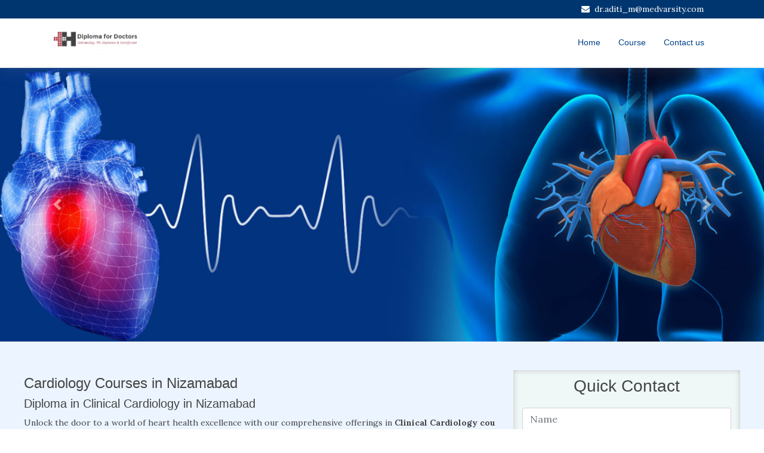

--- FILE ---
content_type: text/html; charset=utf-8
request_url: https://www.clinicalcardiology.in/diploma-clinical-cardiology-courses-in-nizamabad.html
body_size: 6087
content:
<!DOCTYPE html><html itemscope="" itemtype="http://schema.org/WebPage" lang="en-IN"><head><title>Cardiology Courses in Nizamabad | Diploma in Clinical Cardiology in Nizamabad | Cardiology Courses in Nizamabad | Fellowship in Clinical Cardiology in Nizamabad | PGDCC Courses in Nizamabad</title><meta charset="utf-8"><meta name="viewport" content="width=device-width, initial-scale=1, shrink-to-fit=no"><meta name="keywords" content="Diploma in Clinical Cardiology in Nizamabad, PGDCC Courses in Nizamabad, Clinical cardiology Courses in Nizamabad, Post Graduate Diploma in Clinical Cardiology in Nizamabad, Cardiology Technician Course in Nizamabad, Online Diploma in Clinical Cardiology in Nizamabad, Cardiology Courses after MBBS in Nizamabad, Clinical Cardiology Collages in Nizamabad, PG Diploma in Clinical Cardiology in Nizamabad, Fellowship in Clinical Cardiology in Nizamabad, Clinical Cardiology Certificate in Nizamabad, Clinical Cardiology Training in Nizamabad, PGDCC Courses in Nizamabad 2024, Distance Learning PG Diploma in Clinical Cardiology in Nizamabad, Online MSC in Clinical Cardiology in Nizamabad"><meta name="description" content="Discover a world of cardiac excellence with our Diploma in Clinical Cardiology in Nizamabad. Embark on a transformative journey with our PGDCC Courses, Post Graduate Diploma, and Cardiology Technician Course, tailored for MBBS doctors. Elevate your career with specialized Clinical Cardiology Courses, including Fellowship options. Explore our Clinical Cardiology Colleges in Nizamabad, providing a nurturing educational environment. Our offerings include Clinical Cardiology Certificate programs, hands-on Training, and Distance Learning PG Diplomas. For busy professionals, our Online Diploma and MSC in Clinical Cardiology offer flexible learning. Join us in Nizamabad to unlock new possibilities in the dynamic field of cardiology."><meta name="google-site-verification" content="_wVDE62BsZkLSNTPoDEHX0TXgnEpfE2Fi162hLv01SA"><link rel="Canonical" href="https://www.www.clinicalcardiology.in/diploma-clinical-cardiology-courses-in-nizamabad.html"><meta name="City" content="Nizamabad"><meta name="State" content="Telangana"><meta name="Country" content="India"><meta name="Copyright" content="2025 clinicalcardiology.in"><meta name="Author" content="clinicalcardiology.in"><meta name="Company" content="clinicalcardiology.in"><meta name="Robots" content="index, follow"><meta name="revisit-after" content="1 week"><meta name="distribution" content="Global"><meta name="GOOGLEBOT" content="index,follow"><meta name="YahooSeeker" content="index,follow"><meta name="MSNBOT" content="index,follow"><meta name="Rating" content="General"><link rel="stylesheet" href="https://maxcdn.bootstrapcdn.com/bootstrap/4.0.0/css/bootstrap.min.css" integrity="sha384-Gn5384xqQ1aoWXA+058RXPxPg6fy4IWvTNh0E263XmFcJlSAwiGgFAW/dAiS6JXm" crossorigin="anonymous"><link rel="stylesheet" href="https://stackpath.bootstrapcdn.com/font-awesome/4.7.0/css/font-awesome.min.css" integrity="sha384-wvfXpqpZZVQGK6TAh5PVlGOfQNHSoD2xbE+QkPxCAFlNEevoEH3Sl0sibVcOQVnN" crossorigin="anonymous"><link rel="preconnect" href="https://fonts.googleapis.com"><link rel="preconnect" href="https://fonts.gstatic.com" crossorigin=""><link href="https://fonts.googleapis.com/css2?family=Lora:ital,wght@0,400..700;1,400..700&amp;display=swap" rel="stylesheet"><link rel="stylesheet" href="/css/style.css"><script src="https://code.jquery.com/jquery-3.3.1.min.js"></script><script src="https://cdnjs.cloudflare.com/ajax/libs/popper.js/1.12.9/umd/popper.min.js"></script><script src="https://maxcdn.bootstrapcdn.com/bootstrap/4.0.0/js/bootstrap.min.js"></script><script src="/js/main.js"></script></head><div itemscope="itemscope" itemtype="https://schema.org/WebPage"><meta itemprop="name" content="Cardiology Courses in Nizamabad | Diploma in Clinical Cardiology in Nizamabad | Cardiology Courses in Nizamabad | Fellowship in Clinical Cardiology in Nizamabad | PGDCC Courses in Nizamabad"><meta itemprop="description" content="Discover a world of cardiac excellence with our Diploma in Clinical Cardiology in Nizamabad. Embark on a transformative journey with our PGDCC Courses, Post Graduate Diploma, and Cardiology Technician Course, tailored for MBBS doctors. Elevate your career with specialized Clinical Cardiology Courses, including Fellowship options. Explore our Clinical Cardiology Colleges in Nizamabad, providing a nurturing educational environment. Our offerings include Clinical Cardiology Certificate programs, hands-on Training, and Distance Learning PG Diplomas. For busy professionals, our Online Diploma and MSC in Clinical Cardiology offer flexible learning. Join us in Nizamabad to unlock new possibilities in the dynamic field of cardiology."><meta itemprop="url" content="https://www.www.clinicalcardiology.in/diploma-clinical-cardiology-courses-in-nizamabad.html"></div><body><header class="fixed-top" id="header" itemscope="itemscope" itemtype="https://schema.org/WPHeader"><div class="header-top"><div class="container"><div class="row"><div class="col-md-6 contact-link text-center text-md-left"></div><div class="col-md-6 contact-link text-center text-md-right"><a href="mailto:dr.aditi_m@medvarsity.com"><i class="fa fa-envelope mr-2"></i><span class="mr-3">dr.aditi_m@medvarsity.com</span></a></div></div></div></div><div class="header-middle"><div class="container"><div class="d-flex justify-content-between"><div class="logo"><a class="scrollto" href="/"><img class="img-fluid" src="https://gtm-cdn.blr1.cdn.digitaloceanspaces.com/graphics/logo/1617442625258Diplomafordoctors-logo.png" alt="clinicalcardiology.in"></a></div><nav class="main-nav d-none d-lg-block" id="nav-menu-container"><ul id="routerlink"><li><a href="/">Home</a></li><li><a href="/course">Course</a></li><li><a href="/contact-us">Contact us</a></li></ul></nav><button class="d-block d-lg-none" id="mobile-nav-toggle" type="button"><i class="fa fa-tasks"></i></button></div></div></div></header><div class="fixed-top-gap"></div><div class="carousel slide" id="bannerCarousel" data-ride="carousel"><div class="carousel-inner"><div class="carousel-item active"><img class="d-block w-100" src="https://gtm-cdn.blr1.cdn.digitaloceanspaces.com/graphics/banner/1709112537477.jpg" alt="Clinical Cardiology" title="Clinical Cardiology"></div></div><div class="carousel-control-prev cursor-pointer" href="#bannerCarousel" role="button" data-slide="prev"><span class="carousel-control-prev-icon" aria-hidden="true"></span><span class="sr-only">Previous</span></div><div class="carousel-control-next cursor-pointer" href="#bannerCarousel" role="button" data-slide="next"><span class="carousel-control-next-icon" aria-hidden="true"></span><span class="sr-only">Next</span></div></div><section class="section-bg"><div class="container"><div class="row pt-5"><div class="col-md-8 pt-2 text-justify"><h1 class="mb-2 heading1">Cardiology Courses in Nizamabad</h1><h2 class="mb-0 heading2">Diploma in Clinical Cardiology in Nizamabad</h2><p><p>Unlock&nbsp;the&nbsp;door&nbsp;to&nbsp;a&nbsp;world&nbsp;of&nbsp;heart&nbsp;health&nbsp;excellence&nbsp;with&nbsp;our&nbsp;comprehensive&nbsp;offerings&nbsp;in&nbsp;<strong>Clinical&nbsp;Cardiology&nbsp;courses&nbsp;in&nbsp;Nizamabad.</strong>&nbsp;Dive&nbsp;into&nbsp;the&nbsp;realm&nbsp;of&nbsp;advanced&nbsp;medical&nbsp;expertise&nbsp;with&nbsp;our&nbsp;specially&nbsp;curated&nbsp;programs&nbsp;such&nbsp;as&nbsp;the&nbsp;Post&nbsp;Graduate&nbsp;Diploma&nbsp;in&nbsp;Clinical&nbsp;Cardiology&nbsp;(PGDCC)&nbsp;and&nbsp;the&nbsp;Cardiology&nbsp;Technician&nbsp;Course.&nbsp;Enrich&nbsp;your&nbsp;medical&nbsp;journey&nbsp;with&nbsp;our&nbsp;Online&nbsp;Diploma&nbsp;in&nbsp;Clinical&nbsp;Cardiology,&nbsp;perfect&nbsp;for&nbsp;busy&nbsp;professionals&nbsp;seeking&nbsp;flexible&nbsp;learning&nbsp;options.</p><p>Elevate&nbsp;your&nbsp;career&nbsp;post-MBBS&nbsp;with&nbsp;our&nbsp;range&nbsp;of&nbsp;specialized&nbsp;<strong>Cardiology&nbsp;Courses&nbsp;in&nbsp;Nizamabad</strong>,&nbsp;designed&nbsp;to&nbsp;equip&nbsp;you&nbsp;with&nbsp;the&nbsp;skills&nbsp;and&nbsp;knowledge&nbsp;needed&nbsp;to&nbsp;excel&nbsp;in&nbsp;this&nbsp;vital&nbsp;field.&nbsp;Explore&nbsp;opportunities&nbsp;for&nbsp;further&nbsp;growth&nbsp;with&nbsp;our&nbsp;PG&nbsp;Diploma&nbsp;in&nbsp;Clinical&nbsp;Cardiology&nbsp;and&nbsp;Fellowship&nbsp;options.&nbsp;Our&nbsp;<strong>Clinical&nbsp;Cardiology&nbsp;Colleges&nbsp;in&nbsp;Nizamabad</strong>&nbsp;provide&nbsp;a&nbsp;nurturing&nbsp;environment&nbsp;for&nbsp;learning,&nbsp;ensuring&nbsp;a&nbsp;well-rounded&nbsp;educational&nbsp;experience.&nbsp;Delve&nbsp;into&nbsp;the&nbsp;intricacies&nbsp;of&nbsp;heart&nbsp;health&nbsp;through&nbsp;our&nbsp;Clinical&nbsp;Cardiology&nbsp;Certificate&nbsp;programs&nbsp;and&nbsp;hands-on&nbsp;Training&nbsp;initiatives.</p><p>For&nbsp;those&nbsp;seeking&nbsp;flexibility,&nbsp;our&nbsp;Distance&nbsp;Learning&nbsp;PG&nbsp;Diploma&nbsp;and&nbsp;Online&nbsp;MSC&nbsp;programs&nbsp;in&nbsp;Clinical&nbsp;Cardiology&nbsp;offer&nbsp;a&nbsp;convenient&nbsp;pathway&nbsp;to&nbsp;advanced&nbsp;education.&nbsp;Embrace&nbsp;the&nbsp;future&nbsp;of&nbsp;medicine&nbsp;with&nbsp;our&nbsp;innovative&nbsp;courses&nbsp;in&nbsp;the&nbsp;heart&nbsp;of&nbsp;Nizamabad.</p><p>Are&nbsp;you&nbsp;a&nbsp;passionate&nbsp;MBBS&nbsp;doctor&nbsp;looking&nbsp;to&nbsp;specialize&nbsp;in&nbsp;cardiology?&nbsp;Look&nbsp;no&nbsp;further&nbsp;than&nbsp;Nizamabad,&nbsp;the&nbsp;heart&nbsp;of&nbsp;medical&nbsp;education&nbsp;in&nbsp;India!&nbsp;Dive&nbsp;into&nbsp;the&nbsp;world&nbsp;of&nbsp;heart&nbsp;health&nbsp;with&nbsp;our&nbsp;comprehensive&nbsp;and&nbsp;innovative&nbsp;programs&nbsp;tailored&nbsp;just&nbsp;for&nbsp;you.</p><p>Welcome&nbsp;to&nbsp;<strong>Diploma&nbsp;in&nbsp;Clinical&nbsp;Cardiology&nbsp;in&nbsp;Nizamabad</strong>&nbsp;-&nbsp;Our&nbsp;prestigious&nbsp;institution&nbsp;is&nbsp;proud&nbsp;to&nbsp;offer&nbsp;a&nbsp;range&nbsp;of&nbsp;specialized&nbsp;courses&nbsp;designed&nbsp;to&nbsp;equip&nbsp;medical&nbsp;professionals&nbsp;with&nbsp;the&nbsp;knowledge&nbsp;and&nbsp;skills&nbsp;needed&nbsp;to&nbsp;excel&nbsp;in&nbsp;the&nbsp;field&nbsp;of&nbsp;cardiology.&nbsp;Explore&nbsp;our&nbsp;offerings&nbsp;such&nbsp;as&nbsp;<strong>PGDCC&nbsp;Courses&nbsp;in&nbsp;Nizamabad,&nbsp;Clinical&nbsp;Cardiology&nbsp;Courses&nbsp;in&nbsp;Nizamabad,&nbsp;Post&nbsp;Graduate&nbsp;Diploma&nbsp;in&nbsp;Clinical&nbsp;Cardiology&nbsp;in&nbsp;Nizamabad</strong>,&nbsp;and&nbsp;more.&nbsp;Why&nbsp;Choose&nbsp;Us?</p><p><strong>Expert&nbsp;Faculty:</strong>&nbsp;Learn&nbsp;from&nbsp;seasoned&nbsp;professionals&nbsp;and&nbsp;industry&nbsp;experts&nbsp;with&nbsp;years&nbsp;of&nbsp;experience&nbsp;in&nbsp;the&nbsp;field.</p><p><strong>Cutting-Edge&nbsp;Curriculum:</strong>&nbsp;Stay&nbsp;ahead&nbsp;of&nbsp;the&nbsp;curve&nbsp;with&nbsp;our&nbsp;up-to-date&nbsp;and&nbsp;industry-relevant&nbsp;course&nbsp;content.</p><p><strong>Hands-On&nbsp;Training:</strong>&nbsp;Gain&nbsp;practical&nbsp;skills&nbsp;through&nbsp;hands-on&nbsp;training&nbsp;and&nbsp;real-world&nbsp;case&nbsp;studies.</p><p><strong>Flexible&nbsp;Learning&nbsp;Options</strong>:&nbsp;Choose&nbsp;from&nbsp;a&nbsp;variety&nbsp;of&nbsp;learning&nbsp;modes&nbsp;including&nbsp;Cardiology&nbsp;Technician&nbsp;Course&nbsp;in&nbsp;Nizamabad,&nbsp;Online&nbsp;Diploma&nbsp;in&nbsp;Clinical&nbsp;Cardiology&nbsp;in&nbsp;Nizamabad,&nbsp;and&nbsp;Distance&nbsp;Learning&nbsp;PG&nbsp;Diploma&nbsp;in&nbsp;Clinical&nbsp;Cardiology&nbsp;in&nbsp;Nizamabad.</p><p>In&nbsp;Nizamabad,&nbsp;there&nbsp;are&nbsp;various&nbsp;opportunities&nbsp;for&nbsp;individuals&nbsp;interested&nbsp;in&nbsp;pursuing&nbsp;a&nbsp;career&nbsp;in&nbsp;clinical&nbsp;cardiology.&nbsp;From&nbsp;diploma&nbsp;courses&nbsp;to&nbsp;postgraduate&nbsp;programs,&nbsp;the&nbsp;city&nbsp;offers&nbsp;a&nbsp;range&nbsp;of&nbsp;options&nbsp;to&nbsp;cater&nbsp;to&nbsp;different&nbsp;educational&nbsp;backgrounds&nbsp;and&nbsp;preferences.&nbsp;Here&nbsp;is&nbsp;an&nbsp;overview&nbsp;of&nbsp;some&nbsp;of&nbsp;the&nbsp;key&nbsp;courses&nbsp;and&nbsp;programs&nbsp;available&nbsp;in&nbsp;the&nbsp;field&nbsp;of&nbsp;<strong>clinical&nbsp;cardiology&nbsp;in&nbsp;Nizamabad:</strong></p><p>1.&nbsp;<strong>Diploma&nbsp;in&nbsp;Clinical&nbsp;Cardiology&nbsp;in&nbsp;Nizamabad:</strong>&nbsp;A&nbsp;Diploma&nbsp;in&nbsp;Clinical&nbsp;Cardiology&nbsp;in&nbsp;Nizamabad&nbsp;provides&nbsp;students&nbsp;with&nbsp;a&nbsp;foundational&nbsp;understanding&nbsp;of&nbsp;cardiovascular&nbsp;diseases,&nbsp;diagnostic&nbsp;techniques,&nbsp;and&nbsp;treatment&nbsp;modalities.&nbsp;This&nbsp;program&nbsp;typically&nbsp;covers&nbsp;topics&nbsp;such&nbsp;as&nbsp;cardiac&nbsp;anatomy,&nbsp;physiology,&nbsp;ECG&nbsp;interpretation,&nbsp;and&nbsp;pharmacology&nbsp;related&nbsp;to&nbsp;cardiology.</p><p>2.&nbsp;<strong>PGDCC&nbsp;Courses&nbsp;in&nbsp;Nizamabad&nbsp;(Post&nbsp;Graduate&nbsp;Diploma&nbsp;in&nbsp;Clinical&nbsp;Cardiology):&nbsp;Post</strong>&nbsp;Graduate&nbsp;Diploma&nbsp;in&nbsp;Clinical&nbsp;Cardiology&nbsp;courses&nbsp;in&nbsp;Nizamabad&nbsp;are&nbsp;designed&nbsp;for&nbsp;medical&nbsp;graduates&nbsp;who&nbsp;wish&nbsp;to&nbsp;specialize&nbsp;in&nbsp;cardiology.&nbsp;These&nbsp;programs&nbsp;offer&nbsp;advanced&nbsp;training&nbsp;in&nbsp;areas&nbsp;such&nbsp;as&nbsp;interventional&nbsp;cardiology,&nbsp;electrophysiology,&nbsp;and&nbsp;cardiac&nbsp;imaging.</p><p>3.&nbsp;<strong>Cardiology&nbsp;Technician&nbsp;Course&nbsp;in&nbsp;Nizamabad:</strong>&nbsp;A&nbsp;Cardiology&nbsp;Technician&nbsp;Course&nbsp;in&nbsp;Nizamabad&nbsp;focuses&nbsp;on&nbsp;training&nbsp;individuals&nbsp;to&nbsp;assist&nbsp;cardiologists&nbsp;in&nbsp;diagnostic&nbsp;procedures&nbsp;and&nbsp;patient&nbsp;care.&nbsp;Students&nbsp;learn&nbsp;how&nbsp;to&nbsp;operate&nbsp;cardiac&nbsp;monitoring&nbsp;equipment,&nbsp;conduct&nbsp;stress&nbsp;tests,&nbsp;and&nbsp;assist&nbsp;with&nbsp;cardiac&nbsp;catheterization&nbsp;procedures.</p><p>4.&nbsp;<strong>Online&nbsp;Diploma&nbsp;in&nbsp;Clinical&nbsp;Cardiology&nbsp;in&nbsp;Nizamabad:</strong>&nbsp;Online&nbsp;Diploma&nbsp;programs&nbsp;in&nbsp;Clinical&nbsp;Cardiology&nbsp;in&nbsp;Nizamabad&nbsp;provide&nbsp;flexibility&nbsp;for&nbsp;working&nbsp;professionals&nbsp;or&nbsp;individuals&nbsp;who&nbsp;prefer&nbsp;distance&nbsp;learning.&nbsp;These&nbsp;programs&nbsp;cover&nbsp;similar&nbsp;curriculum&nbsp;as&nbsp;traditional&nbsp;on-campus&nbsp;courses&nbsp;but&nbsp;are&nbsp;delivered&nbsp;through&nbsp;online&nbsp;platforms.</p><p>5.&nbsp;<strong>Cardiology&nbsp;Courses&nbsp;after&nbsp;MBBS&nbsp;in&nbsp;Nizamabad:</strong>&nbsp;For&nbsp;MBBS&nbsp;graduates&nbsp;looking&nbsp;to&nbsp;specialize&nbsp;in&nbsp;cardiology,&nbsp;there&nbsp;are&nbsp;several&nbsp;postgraduate&nbsp;options&nbsp;available&nbsp;in&nbsp;Nizamabad.&nbsp;These&nbsp;courses&nbsp;typically&nbsp;include&nbsp;a&nbsp;mix&nbsp;of&nbsp;theoretical&nbsp;coursework,&nbsp;clinical&nbsp;rotations,&nbsp;and&nbsp;research&nbsp;projects.</p><p>6.&nbsp;<strong>Clinical&nbsp;Cardiology&nbsp;Colleges&nbsp;in&nbsp;Nizamabad:</strong>&nbsp;Nizamabad&nbsp;is&nbsp;home&nbsp;to&nbsp;several&nbsp;prestigious&nbsp;medical&nbsp;colleges&nbsp;and&nbsp;institutions&nbsp;offering&nbsp;programs&nbsp;in&nbsp;clinical&nbsp;cardiology.&nbsp;These&nbsp;colleges&nbsp;provide&nbsp;state-of-the-art&nbsp;facilities,&nbsp;experienced&nbsp;faculty,&nbsp;and&nbsp;hands-on&nbsp;training&nbsp;opportunities&nbsp;for&nbsp;students.</p><p>7.&nbsp;<strong>Fellowship&nbsp;in&nbsp;Clinical&nbsp;Cardiology&nbsp;in&nbsp;Nizamabad:</strong>&nbsp;A&nbsp;Fellowship&nbsp;in&nbsp;Clinical&nbsp;Cardiology&nbsp;in&nbsp;Nizamabad&nbsp;is&nbsp;an&nbsp;advanced&nbsp;training&nbsp;program&nbsp;that&nbsp;allows&nbsp;practicing&nbsp;cardiologists&nbsp;to&nbsp;further&nbsp;specialize&nbsp;in&nbsp;areas&nbsp;such&nbsp;as&nbsp;interventional&nbsp;cardiology,&nbsp;heart&nbsp;failure&nbsp;management,&nbsp;or&nbsp;pediatric&nbsp;cardiology.</p><p>8.&nbsp;<strong>Clinical&nbsp;Cardiology&nbsp;Certificate&nbsp;in&nbsp;Nizamabad:</strong>&nbsp;Certificate&nbsp;programs&nbsp;in&nbsp;Clinical&nbsp;Cardiology&nbsp;in&nbsp;Nizamabad&nbsp;are&nbsp;shorter,&nbsp;focused&nbsp;programs&nbsp;that&nbsp;provide&nbsp;targeted&nbsp;training&nbsp;in&nbsp;specific&nbsp;aspects&nbsp;of&nbsp;cardiology,&nbsp;such&nbsp;as&nbsp;cardiac&nbsp;rehabilitation,&nbsp;echocardiography,&nbsp;or&nbsp;stress&nbsp;testing.</p><p>9.&nbsp;<strong>Clinical&nbsp;Cardiology&nbsp;Training&nbsp;in&nbsp;Nizamabad:</strong>&nbsp;Clinical&nbsp;Cardiology&nbsp;Training&nbsp;programs&nbsp;in&nbsp;Nizamabad&nbsp;offer&nbsp;hands-on&nbsp;experience&nbsp;in&nbsp;real-world&nbsp;clinical&nbsp;settings,&nbsp;allowing&nbsp;students&nbsp;to&nbsp;apply&nbsp;their&nbsp;theoretical&nbsp;knowledge&nbsp;in&nbsp;diagnosing&nbsp;and&nbsp;treating&nbsp;patients&nbsp;with&nbsp;cardiovascular&nbsp;diseases.</p><p>10.&nbsp;<strong>Distance&nbsp;Learning&nbsp;PG&nbsp;Diploma&nbsp;in&nbsp;Clinical&nbsp;Cardiology&nbsp;in&nbsp;Nizamabad:</strong>&nbsp;Distance&nbsp;Learning&nbsp;PG&nbsp;Diploma&nbsp;programs&nbsp;in&nbsp;Clinical&nbsp;Cardiology&nbsp;in&nbsp;Nizamabad&nbsp;cater&nbsp;to&nbsp;students&nbsp;who&nbsp;are&nbsp;unable&nbsp;to&nbsp;attend&nbsp;traditional&nbsp;on-campus&nbsp;classes.&nbsp;These&nbsp;programs&nbsp;offer&nbsp;the&nbsp;flexibility&nbsp;to&nbsp;study&nbsp;remotely&nbsp;while&nbsp;still&nbsp;receiving&nbsp;quality&nbsp;education.</p><p>11.&nbsp;<strong>Online&nbsp;MSC&nbsp;in&nbsp;Clinical&nbsp;Cardiology&nbsp;in&nbsp;Nizamabad:</strong>&nbsp;An&nbsp;online&nbsp;Master&nbsp;of&nbsp;Science&nbsp;(MSc)&nbsp;program&nbsp;in&nbsp;Clinical&nbsp;Cardiology&nbsp;in&nbsp;Nizamabad&nbsp;provides&nbsp;in-depth&nbsp;knowledge&nbsp;and&nbsp;skills&nbsp;in&nbsp;the&nbsp;field&nbsp;of&nbsp;cardiology,&nbsp;preparing&nbsp;graduates&nbsp;for&nbsp;advanced&nbsp;practice&nbsp;roles&nbsp;or&nbsp;further&nbsp;academic&nbsp;pursuits.</p><p>Nizamabad&nbsp;offers&nbsp;a&nbsp;wide&nbsp;range&nbsp;of&nbsp;educational&nbsp;opportunities&nbsp;in&nbsp;the&nbsp;field&nbsp;of&nbsp;clinical&nbsp;cardiology,&nbsp;catering&nbsp;to&nbsp;individuals&nbsp;at&nbsp;different&nbsp;stages&nbsp;of&nbsp;their&nbsp;academic&nbsp;and&nbsp;professional&nbsp;careers.&nbsp;Whether&nbsp;you&nbsp;are&nbsp;a&nbsp;recent&nbsp;MBBS&nbsp;graduate&nbsp;or&nbsp;a&nbsp;practicing&nbsp;cardiologist&nbsp;looking&nbsp;to&nbsp;specialize&nbsp;further,&nbsp;there&nbsp;are&nbsp;programs&nbsp;available&nbsp;to&nbsp;help&nbsp;you&nbsp;achieve&nbsp;your&nbsp;career&nbsp;goals&nbsp;in&nbsp;this&nbsp;specialized&nbsp;medical&nbsp;field.&nbsp;Whether&nbsp;you&nbsp;are&nbsp;looking&nbsp;to&nbsp;enhance&nbsp;your&nbsp;skills,&nbsp;advance&nbsp;your&nbsp;career,&nbsp;or&nbsp;delve&nbsp;into&nbsp;a&nbsp;new&nbsp;field&nbsp;of&nbsp;study,&nbsp;our&nbsp;<strong>Clinical&nbsp;Cardiology&nbsp;Courses&nbsp;in&nbsp;Nizamabad</strong>&nbsp;are&nbsp;tailored&nbsp;to&nbsp;meet&nbsp;your&nbsp;needs.&nbsp;Enroll&nbsp;now&nbsp;and&nbsp;take&nbsp;the&nbsp;first&nbsp;step&nbsp;towards&nbsp;a&nbsp;successful&nbsp;and&nbsp;rewarding&nbsp;career&nbsp;in&nbsp;the&nbsp;field&nbsp;of&nbsp;cardiology.&nbsp;Discover&nbsp;the&nbsp;best&nbsp;<strong>Clinical&nbsp;Cardiology&nbsp;colleges&nbsp;in&nbsp;Nizamabad</strong>&nbsp;and&nbsp;unlock&nbsp;your&nbsp;full&nbsp;potential&nbsp;with&nbsp;us!</p></p></div><div class="col-md-4"><div class="contactFormFix"><div id="conatctFormStatusAlert"></div><div class="GrayBox"><h3>Quick Contact</h3><form id="contactForm" style="padding:0 15px"><div class="form-group"><input class="form-control input-sm" type="text" name="name" placeholder="Name" required></div><div class="form-group"><input class="form-control input-sm" type="email" name="email" placeholder="Email ID" required></div><div class="form-group"><input class="form-control input-sm" type="tel" name="contact" placeholder="Contact No." required></div><div class="form-group"><input class="form-control input-sm" type="text" name="city" placeholder="City" required></div><div class="form-group form-group-country"><input class="form-control input-sm" type="text" name="country" placeholder="Country" tabindex="-1"></div><div class="form-group"><textarea class="form-control input-sm" name="message" placeholder="Message" rows="5" required></textarea></div><div class="form-group"><button class="btn btn-info btn-sm" type="submit"><span>Send Mail</span><div class="fa fa-circle-o-notch fa-spin ml-2 d-none"></div></button></div></form></div></div></div></div></div></section><footer id="footer" itemtype="https://schema.org/WPFooter" itemscope="itemscope"><div class="footer-top"><div class="container"><div class="row"><div class="col-lg-4 col-md-6 footer-links"><h4>Get in touch</h4><ul><li><a href="mailto:dr.aditi_m@medvarsity.com"><i class="fa fa-envelope mr-2"></i><span class="mr-3">dr.aditi_m@medvarsity.com</span></a></li></ul></div><div class="col-lg-4 col-md-6 footer-links"><h4>Quick Links</h4><ul><li><a href="/term-of-use">Terms of use</a></li><li><a href="/privacy-policy">Privacy policy</a></li><li><a href="/contact-us">Contact us</a></li></ul></div><div class="col-lg-4 col-md-6 footer-info footer-links"><h3> <img class="img-fluid" src="https://gtm-cdn.blr1.cdn.digitaloceanspaces.com/graphics/logo/1617442625258Diplomafordoctors-logo.png" alt="clinicalcardiology.in"></h3><!-- p About us gtm world About us gtm world About us gtm world About us gtm world About us gtm world--></div></div></div></div><div class="copyright">&copy; Copyright 2025&nbsp;<strong>clinicalcardiology.in</strong>. All Rights Reserved</div></footer></body></html>